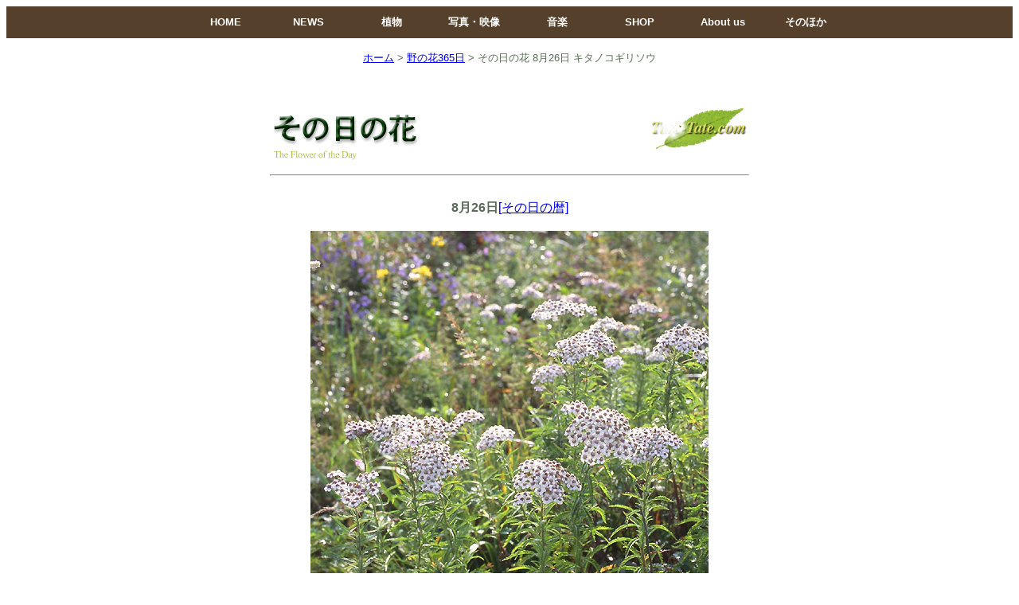

--- FILE ---
content_type: text/html
request_url: https://plantsindex.com/daily/bn.cgi?no=1001112
body_size: 12473
content:

<HTML lang="ja">
<HEAD>
<META HTTP-EQUIV="Content-type" CONTENT="text/html; charset=Shift_JIS">
<title>野の花365日[その日の花] 8月26日</title>
<link rel="stylesheet" href="../default.css">
<style type="text/css">
<!--
.lead {  font-size: 10pt; color: #999900; font-weight: bold}
.line {  font-size: 10pt; font-weight: normal}
.navi {  font-size: xx-small; font-weight: lighter; color: #999900}
.heascss {  font-size: 12pt; font-weight: normal}
-->
</style>
</HEAD>

<BODY>

 <center>
 <ul class="ddmenu">
   <li><a href="https://www.plantsindex.com/" target="_top">HOME</a></li>
   <li><a href="#">NEWS</a>
      <ul>
        
         <li><a href="https://www.plantsindex.com/botanicalphotoart/" target="_top">ボタニカル・フォト・アート</a></li>

      
    
         
        
         
      </ul>
   </li>
   
   
   
   
   <li><a href="#">植物</a>
      <ul>
      
         <li><a href="https://www.plantsindex.com/plantsindex/demo_html/demo_db/index.htm" target="_top">植物図鑑・検索ページ</a></li>
         <li><a href="https://www.plantsindex.com/plantsindex/html/index/top.htm" target="_top">植物図鑑・総合索引</a></li>
         <li><a href="https://www.plantsindex.com/plantsindex/demo_html/top/characteristic.htm" target="_top">植物図鑑・特徴</a></li>
          <li><a href="https://www.plantsindex.com/plantsindex/demo_html/top/history.htm" target="_top">植物図鑑・更新履歴</a></li>
           <li><a href="https://www.plantsindex.com//plantsindex/demo_html/column/aboutus.htm" target="_top">植物図鑑・撮れたてドットコムについて</a></li>
             <li><a href="https://www.plantsindex.com/botanicalphotoart/" target="_top">ボタニカル・フォト・アート</a></li>

           <li><a href="https://www.plantsindex.com/lecture/streaming/lecture.htm" target="_top">配信レクチャー 空想植物学</a></li>
           <li><a href="https://www.plantsindex.com/worldplants/index.html" target="_top">世界の植物</a></li>
         <li><a href="https://www.plantsindex.com/plantsindex/demo_html/demo_db/dbviola.cgi" target="_top">スミレ検索</a></li>
         <li><a href="https://www.plantsindex.com/plantsindex/demo_html/demo_db/eng.cgi" target="_top">English</a></li>
         <li><a href="https://www.plantsindex.com/aster/book/books.htm" target="_top">既刊書籍図鑑</a>
         
         
        
         
         
         </li>
         
        
         
      </ul>
   </li>
   
   
   
   
   
   
   
   <li><a href="#">写真・映像</a>
      <ul>
   <li><a href="https://www.plantsindex.com/botanicalphotoart/" target="_top">ボタニカル・フォト・アート</a></li>

         <li><a href="https://www.plantsindex.com/lecture/streaming/photoseminar.htm" target="_top">植物写真Webセミナー</a></li>
  <li><a href="https://maplart.stores.jp/" target="_top">映像作品販売</a></li>
         <li><a href="https://www.plantsindex.com/workshop/ws.cgi" target="_top">植物写真ワークショップ</a></li>
         <li><a href="https://www.plantsindex.com/workshop/wssample/sample.cgi" target="_top">ワークショップお手本集</a></li>
          <li><a href="https://www.plantsindex.com/tech/tech.cgi" target="_top">野の花撮影術</a></li>
         <li><a href="https://www.plantsindex.com/daily/daily.cgi" target="_top">野の花365日</a></li>
         <li><a href="https://www.plantsindex.com/aster/book/books.htm" target="_top">書籍・作品集</a></li>
         <li><a href="https://www.plantsindex.com/cue/index.html" target="_top">ビタミンC写真術</a></li>
           <li><a href="https://www.plantsindex.com/print" target="_top">Print工房</a></li>
      </ul>
   </li>
   
   

   
   
    <li><a href="https://www.plantsindex.com/naturefolk/index.html" target="_top">音楽</a>
      <ul>
             <li><a href="https://www.plantsindex.com/livemanager/matic/livehistory.cgi" target="_top">ライブ情報</a></li>

        <li><a href="https://maplart.thebase.in/" target="_top">音楽作品販売</a></li>
         <li><a href="https://www.plantsindex.com/naturefolk/youtube.htm" target="_top">Youtube</a></li>
         <li><a href="https://www.plantsindex.com/naturefolk/score.htm" target="_top">譜面</a></li>
         <li><a href="https://www.plantsindex.com/eve/index.html" target="_top">マザーイブ プロジェクト</a></li>
          <li><a href="https://www.plantsindex.com/livemanager/matic/livehistory.cgi?mode=view" target="_top">ライブ履歴</a></li>
          
           <li><a href="https://www.plantsindex.com/dvdcd/fookena.htm">楽器（リケーナ）</a></li>
           
           <li><a href="https://www.plantsindex.com/naturefolk/instruments/index.htm" target="_top">ギターストーリー</a></li>
           
         <li><a href="https://www.plantsindex.com/livemanager/index.html" target="_top">Live Manager</a></li>
       
          <li><a href="https://www.plantsindex.com/postmail/generalform.html" target="_top">演奏依頼</a></li>
      </ul>
   </li>
   
 <li><a href="#">SHOP</a>
      <ul>
        
        <li><a href="https://maplart.stores.jp/" target="_top">CD・書籍・譜面集・ポストカード</a></li>
        <li><a href="https://www.plantsindex.com/dvdcd/fookena.htm">楽器（リケーナ）</a></li>
        
        
      </ul>
   </li>
   
          
   

   <li><a href="#">About us</a>
      <ul>
         <li><a href="https://www.plantsindex.com/plantsindex/demo_html/column/aboutus.htm" target="_top">撮れたてドットコムについて</a></li>
         <li><a href="https://www.plantsindex.com/profile/text.htm" target="_top">プロフィール</a></li>
         <li><a href="https://www.plantsindex.com/profile/index.html" target="_top">プロフィール用写真</a></li>
         <li><a href="https://www.plantsindex.com/lecture/index.htm" target="_top">講演活動</a></li>
         <li><a href="https://www.facebook.com/matic1212/" target="_top">Facebook</a></li>
         <li><a href="https://twitter.com/matic1212" target="_top">Twitter</a></li>
         <li><a href="https://www.instagram.com/masashiigari/" target="_top">Instagram</a></li>
         <li><a href="https://www.plantsindex.com/wordpress/" target="_top">ブログ</a></li>
      </ul>
   </li>
   
   
       <li><a href="#">そのほか</a>
      <ul>
         <li><a href="https://www.plantsindex.com/plantsindex/demo_html/top/sitemap.htm" target="_top">サイトマップ</a></li>
         <li><a href="https://www.plantsindex.com/postmail/generalform.html" target="_top">お問い合わせ</a></li>
         <li><a href="https://www.plantsindex.com/plantsindex/demo_html/top/enterence_form.htm" target="_top">サイト登録</a></li>
         
         <li><a href="http://mushroomsindex.com/" target="_top">きのこ図鑑・撮れたてドットコム</a></li>
      
      </ul>
   </li>
   
   
   
</ul>



<p><font size="2"><a href="../index.htm" target="_top">ホーム</a> &gt; <a href="index.cgi" target="_self">野の花365日</a> &gt; その日の花<FONT>  </FONT>8月26日<FONT>  </FONT>キタノコギリソウ<br>
  </font><br>
</p>
<table width="600" border="0" align="center" cellpadding="2">
  <tr> 
    <td valign="top"> <font color="#999900"><font size="3" color="#666666"><br>
      </font><font color="#000000" size="6"><img src="../plantsindex/gif/daily_bn_title.gif" width="470" height="67"></font></font></td>
    <td> 
      <div align="right"><a href="../top.htm"><img src="../plantsindex/gif/pi_s_an.gif" width="130" height="67" border="0"></a></div>
    </td>
  </tr>
   <tr> 
    <td colspan="2"> 
      <hr WIDTH=600>
      
      
      
  <div id="fb-root"></div>
<script>(function(d, s, id) {
  var js, fjs = d.getElementsByTagName(s)[0];
  if (d.getElementById(id)) return;
  js = d.createElement(s); js.id = id;
  js.src = "//connect.facebook.net/ja_JP/sdk.js#xfbml=1&version=v2.6";
  fjs.parentNode.insertBefore(js, fjs);
}(document, 'script', 'facebook-jssdk'));</script> 




<right><div align="center" class="fb-like" data-href="https://www.facebook.com/%E3%81%84%E3%81%8C%E3%82%8A%E3%81%BE%E3%81%95%E3%81%97-1589681138029331/" data-layout="button_count" data-action="like" data-show-faces="true" data-share="true"></div>    
      
      
      
      
      
      
      
      
      
    </td>
  </tr>
  </TABLE>
  <TABLE WIDTH=600 align=center>
<div align="center">
<script type="text/javascript"><!--
google_ad_client = "pub-4355226809983715";
/* 468x60, 作成済み 08/03/23 */
google_ad_slot = "7932158190";
google_ad_width = 468;
google_ad_height = 60;
//-->
</script>
<script type="text/javascript"
src="http://pagead2.googlesyndication.com/pagead/show_ads.js">
</script>
</div></TABLE> 
 <BR>
 
  <TABLE WIDTH=600 align=center>
  <TR>
  
  
  <div align=center><font size= 3><B>8月26日</B></font><a href="bnkoyomi.cgi?no=1001112">[その日の暦] 
 </a></div><BR>
  
  </tr>
 
  
  <tr>
  
  <div align=center><img src="img/167164.jpg"></div>
  
  </TR>
 </TABLE>
 
 
 <table width="600" border="0" cellspacing="1" cellpadding="3" align="center">
  <tr>
    <td>　<hr align=center width=100%></td>
  </tr>
  <tr>
    <td>　 <font>　</font><font size= 3><B>キタノコギリソウ</B></font><font size =2>   (キク科)   </font><font size=2 color=#999900> <I>Achillea alpina ssp. japonica</I></font></td>
  </tr>
  <tr>
    <td> <hr align=center width=600></td>
  </tr>
  
</table>
 

<table width=500 border="0" cellspacing="10" cellpadding="2" align="center">
   <tr align="center">
<div align="center">
<script type="text/javascript"><!--
google_ad_client = "pub-4355226809983715";
/* 468x60, 作成済み 08/03/23 */
google_ad_slot = "7932158190";
google_ad_width = 468;
google_ad_height = 60;
//-->
</script>
<script type="text/javascript"
src="http://pagead2.googlesyndication.com/pagead/show_ads.js">
</script>
</div>
</tr><tr valign="top"> 
    <td width=500><font size=2 color="#3A763A"></font><font size=2>北海道の海岸といえば，夏の始め，エゾゼンテイカ（ニッコウキスゲ）やハマナス，エゾスカシユリの頃が有名だが，夏の後半，8月下旬から9月初めにかけても，すてがたい味がある。<BR>キタノコギリソウもそんな頃に海岸を彩る野草のひとつだ。本州に多いノコギリソウに比べると，花序が大きくかなり華やかな印象がある。この個体は純白だが，舌状花に赤味がさすものも多く美しい。<BR>この写真を撮影した根室半島では，このほかには，さらに頭花の大きなエゾノコギリソウも見られる。<BR></font>
     <font size=2 color="#3A763A"><BR><B></B></font><font size=2></font>
     <font size=2 color="#3A763A"><BR><B></B></font><font size=2></font>
   
 </td>
  </tr>
</TABLE>


<table width="600" border="0" cellspacing="1" cellpadding="3" align="center">
  <tr> 
 
      <div align="center"><FONT size="1">1999年9月4日 北海道根室市 <BR>  ペンタックス645　SMC75mmF2.8　f8　絞り優先オート(+0.3)　フジクローム・プロビア100</FONT></div>

    

   </tr>




  <tr> 
    <td colspan="3">
      <HR align=center width=600>
    </td>
  </tr>
  <tr> 
    <td width=33%>
      <div align="left"><a href='bn.cgi?no=999900'><font size=2>前の日</font></a></div>
    </td>
    <td width=33%>
      <div align="center"><a href="index.cgi"><font size=2>野の花365日</font></a>　</div>
    </td>
    <td width=33%>
      <div align="right"><a href='bn.cgi?no=1002324'><font size=2>次の日</font></a></div>
    </td>
  </tr>
  <tr> 
    <td colspan="3" height="0"> 
      <HR align=center width=600>
    </td>
  </tr>
</table>

<TABLE WIDTH=600 align=center>
   <center>
  <script type="text/javascript"><!--
google_ad_client = "pub-4355226809983715";
/* , 作成済み 08/02/15 */
google_ad_slot = "9342284124";
google_ad_width = 600;
google_ad_height = 15;
//-->
</script>
<script type="text/javascript"
src="http://pagead2.googlesyndication.com/pagead/show_ads.js">
</script>
</TABLE> 


<TABLE WIDTH=600 align=center>




<TR align = 'center'>
<TR>
<div align='center'><FONT size=2>撮れたてドットコムの<a href = '../plantsindex/demo_html/demo_db/db.cgi?mode=result&resultno=54430'>キタノコギリソウへ</a><BR></FONT></DIV><DIV align='center'></DIV>
</TR>
</TR>

<TR align = 'center'>

 <p align = 'center'>  <font size="2"><a href="../plantsindex/demo_html/top/enterence_form.htm">【メルマガ登録】<a><br><BR>


フィールドでいがりまさしが直接指導<br>
          <a href="../workshop/ws.cgi">いがりまさし植物写真 ワークショップ<br>
          全国で開催中！</a></font></p>
          
          </tr>
          

<TR align = 'center'>
<BR><div align=center><a href='../index.htm' target='_top'><img src="../plantsindex/gif/home_button.gif" border='0'></div>
<BR><p align="center"><a href="../plantsindex/demo_html/column/profile.htm"><font size="-2" color="#808080">Copyright
        (C) 2004 / MASASHI IGARI / All Rights Reserved.</font></a></p>
        </TR>
</TABLE>



  
  </body>
  </html>
  

  
